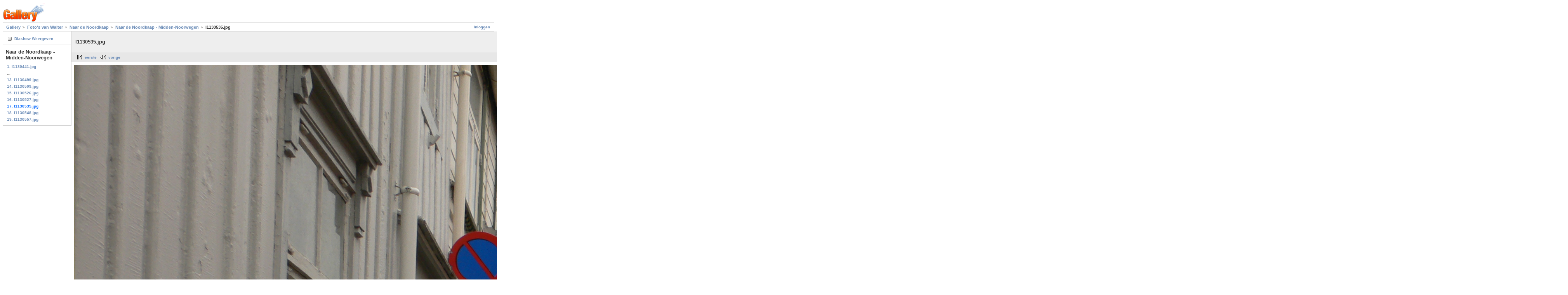

--- FILE ---
content_type: text/html; charset=UTF-8
request_url: https://gallery.welmers.net/v/walter/noordkaap/midden-noorwegen/l1130535.jpg.html?g2_imageViewsIndex=2
body_size: 7686
content:
<!DOCTYPE html PUBLIC "-//W3C//DTD XHTML 1.0 Strict//EN" "http://www.w3.org/TR/xhtml1/DTD/xhtml1-strict.dtd">
<html lang="nl-NL" xmlns="http://www.w3.org/1999/xhtml">
<head>

<link rel="stylesheet" type="text/css" href="/modules/core/data/gallery.css"/>
<link rel="stylesheet" type="text/css" href="/modules/rating/rating.css"/>
<link rel="stylesheet" type="text/css" href="/modules/icons/iconpacks/paularmstrongdesigns/icons.css"/>
<script type="text/javascript" src="https://gallery.welmers.net/main.php?g2_view=core.CombinedJavascript&amp;g2_key=a491a5eeb97476feac2c182e3280895b"></script>
<meta http-equiv="Content-Type" content="text/html; charset=UTF-8"/>
<title>l1130535.jpg</title>
<link rel="stylesheet" type="text/css" href="/themes/matrix/theme.css"/>
</head>
<body class="gallery">
<div id="gallery" class="safari">
<div id="gsHeader">
<a href="/main.php"><img src="/images/galleryLogo_sm.gif"
width="107" height="48" alt=""/></a>
</div>
<div id="gsNavBar" class="gcBorder1">
<div class="gbSystemLinks">
<span class="block-core-SystemLink">
<a href="/main.php?g2_view=core.UserAdmin&amp;g2_subView=core.UserLogin&amp;g2_return=%2Fv%2Fwalter%2Fnoordkaap%2Fmidden-noorwegen%2Fl1130535.jpg.html%3Fg2_imageViewsIndex%3D2%26">Inloggen</a>
</span>



</div>
<div class="gbBreadCrumb">
<div class="block-core-BreadCrumb">
<a href="/main.php?g2_highlightId=3474" class="BreadCrumb-1">
Gallery</a>
<a href="/v/walter/?g2_highlightId=20656" class="BreadCrumb-2">
Foto's van Walter</a>
<a href="/v/walter/noordkaap/?g2_highlightId=21364" class="BreadCrumb-3">
Naar de Noordkaap</a>
<a href="/v/walter/noordkaap/midden-noorwegen/?g2_highlightId=21430" class="BreadCrumb-4">
Naar de Noordkaap - Midden-Noorwegen</a>
<span class="BreadCrumb-5">
l1130535.jpg</span>
</div>
</div>
</div>
<table width="100%" cellspacing="0" cellpadding="0">
<tr valign="top">
<td id="gsSidebarCol">
<div id="gsSidebar" class="gcBorder1">
<div class="block-core-ItemLinks gbBlock">
<a href="/main.php?g2_view=slideshow.Slideshow&amp;g2_itemId=21430" class="gbAdminLink gbLink-slideshow_Slideshow">Diashow Weergeven</a>
</div>


<div class="block-core-PeerList gbBlock">
<h3 class="parent"> Naar de Noordkaap - Midden-Noorwegen </h3>
<a href="/v/walter/noordkaap/midden-noorwegen/l1130441.jpg.html">
1. l1130441.jpg
</a>
<span class="neck">...</span>
<a href="/v/walter/noordkaap/midden-noorwegen/l1130499.jpg.html">
13. l1130499.jpg
</a>
<a href="/v/walter/noordkaap/midden-noorwegen/l1130509.jpg.html">
14. l1130509.jpg
</a>
<a href="/v/walter/noordkaap/midden-noorwegen/l1130526.jpg.html">
15. l1130526.jpg
</a>
<a href="/v/walter/noordkaap/midden-noorwegen/l1130527.jpg.html">
16. l1130527.jpg
</a>
<span class="current">
17. l1130535.jpg
</span>
<a href="/v/walter/noordkaap/midden-noorwegen/l1130548.jpg.html">
18. l1130548.jpg
</a>
<a href="/v/walter/noordkaap/midden-noorwegen/l1130557.jpg.html">
19. l1130557.jpg
</a>
</div>

</div>
</td>
<td>
<div id="gsContent">
<div class="gbBlock gcBackground1">
<table width="100%">
<tr>
<td>
<h2> l1130535.jpg </h2>
</td>
<td style="width: 30%">
<div class="block-core-ItemInfo giInfo">
<div class="date summary">
Datum: 02-06-09
</div>
</div>
<div class="block-core-PhotoSizes giInfo">
Grootte: 
<select onchange="if (this.value) { newLocation = this.value; this.options[0].selected = true; location.href= newLocation; }">
<option value="/v/walter/noordkaap/midden-noorwegen/l1130535.jpg.html?g2_imageViewsIndex=0">
1280x720
</option>
<option value="/v/walter/noordkaap/midden-noorwegen/l1130535.jpg.html?g2_imageViewsIndex=1">
1024x576
</option>
<option value="/v/walter/noordkaap/midden-noorwegen/l1130535.jpg.html?g2_imageViewsIndex=2" selected="selected">
3840x2160
</option>
</select>
<br/>
Volledige grootte: 
<a href="/v/walter/noordkaap/midden-noorwegen/l1130535.jpg.html?g2_imageViewsIndex=2">
3840x2160

</a>
<br/>
</div>
</td>
</tr>
</table>
</div>
<div class="gbBlock gcBackground2 gbNavigator">
<div class="block-core-Navigator">
<div class="next-and-last">
    <a href="/v/walter/noordkaap/midden-noorwegen/l1130548.jpg.html" class="next">volgende</a><a href="/v/walter/noordkaap/midden-noorwegen/l1130557.jpg.html" class="last">laatste</a>
</div>
<div class="first-and-previous">
<a href="/v/walter/noordkaap/midden-noorwegen/l1130441.jpg.html" class="first">eerste</a>    <a href="/v/walter/noordkaap/midden-noorwegen/l1130527.jpg.html" class="previous">vorige</a>
</div>
</div>
</div>
<div id="gsImageView" class="gbBlock">
<a href="/v/walter/noordkaap/midden-noorwegen/l1130535.jpg.html?g2_imageViewsIndex=1">
<img src="/d/21430-1/l1130535.jpg" width="3840" height="2160" alt="l1130535.jpg"/>
</a></div>
  

  

    

  
<script type="text/javascript">
// <![CDATA[
function exifSwitchDetailMode(num, itemId, mode) {
url = '/main.php?g2_view=exif.SwitchDetailMode&g2_itemId=__ITEMID__&g2_mode=__MODE__&g2_blockNum=__NUM__';
document.getElementById('ExifInfoLabel' + num).innerHTML =
'Loading..';

YAHOO.util.Connect.asyncRequest('GET',
url.replace('__ITEMID__', itemId).replace('__MODE__', mode).replace('__NUM__', num),
{success: handleExifResponse, failure: handleExifFail, argument: num}, null);
return false;
}
function handleExifResponse(http) {
document.getElementById('ExifInfoBlock' + http.argument).innerHTML = http.responseText;
}
function handleExifFail(http) {
document.getElementById('ExifInfoLabel' + http.argument).innerHTML = '';
}
// ]]>
</script>
<div id="ExifInfoBlock1" class="block-exif-ExifInfo">
<h3> Foto eigenschappen </h3>
<div>samenvatting&nbsp;&nbsp;<a href="/main.php?g2_controller=exif.SwitchDetailMode&amp;g2_mode=detailed&amp;g2_return=%2Fv%2Fwalter%2Fnoordkaap%2Fmidden-noorwegen%2Fl1130535.jpg.html%3Fg2_imageViewsIndex%3D2%26" onclick="return exifSwitchDetailMode(1,21430,'detailed')">details</a><span id="ExifInfoLabel1" style="padding-left:1.5em"></span></div>
<table class="gbDataTable">
<tr>
<td class="gbEven">
Merk
</td>
<td class="gbOdd">
LEICA
</td>
<td class="gbEven">
Model
</td>
<td class="gbOdd">
D-LUX2
</td>
</tr>
<tr>
<td class="gbEven">
Diafragmaopening Waarde
</td>
<td class="gbOdd">
f/4
</td>
<td class="gbEven">
Color Space
</td>
<td class="gbOdd">
sRGB
</td>
</tr>
<tr>
<td class="gbEven">
Belichtingsinval Waarde
</td>
<td class="gbOdd">
0 EV
</td>
<td class="gbEven">
Belichtingsinstelling
</td>
<td class="gbOdd">
Program
</td>
</tr>
<tr>
<td class="gbEven">
Flits
</td>
<td class="gbOdd">
No Flash
</td>
<td class="gbEven">
Scherpstel afstand
</td>
<td class="gbOdd">
6,3 mm
</td>
</tr>
<tr>
<td class="gbEven">
ISO
</td>
<td class="gbOdd">
80
</td>
<td class="gbEven">
Belichtingsmeter instelling
</td>
<td class="gbOdd">
Multi-Segment
</td>
</tr>
<tr>
<td class="gbEven">
Sluitertijd Waarde
</td>
<td class="gbOdd">
1/250 sec
</td>
<td class="gbEven">
Datum/Tijd
</td>
<td class="gbOdd">
di 02 jun 2009 13:43:30 CEST
</td>
</tr>
</table>
</div>
<div class="gbBlock gcBackground2 gbNavigator">
<div class="block-core-Navigator">
<div class="next-and-last">
    <a href="/v/walter/noordkaap/midden-noorwegen/l1130548.jpg.html" class="next">volgende</a><a href="/v/walter/noordkaap/midden-noorwegen/l1130557.jpg.html" class="last">laatste</a>
</div>
<div class="first-and-previous">
<a href="/v/walter/noordkaap/midden-noorwegen/l1130441.jpg.html" class="first">eerste</a>    <a href="/v/walter/noordkaap/midden-noorwegen/l1130527.jpg.html" class="previous">vorige</a>
</div>
</div>
</div>

  

</div>
</td>
</tr>
</table>
<div id="gsFooter">

<a href="http://gallery.sourceforge.net"><img src="/images/gallery.gif" alt="Powered by Gallery v2.3" title="Powered by Gallery v2.3" style="border-style: none" width="80" height="15"/></a>


</div>
  </div>


</body>
</html>

--- FILE ---
content_type: text/css
request_url: https://gallery.welmers.net/modules/rating/rating.css
body_size: 1355
content:
/*
 * $Id: rating.css 15342 2006-12-01 21:14:46Z andy_st $
 */
.giRatingUI {
    display: block;
    padding: 0;
    margin: 10px 0;
}
.giRatingUI img {
    display: inline;
    height: 16px;
    width: 16px;
    margin: 0;   
    border: none;
}    
.giRatingUnit {
    display: block; 
    height: 16px;
    width: 16px;
    padding: 0;
}
.giRatingHidden {
    display: none !important;
}
.giRatingVotes {
    display: block;
}
.giRatingVotes span {
    display: inline !important;
}
.giRatingEmpty {
    background: transparent url('images/star_r_0.0.gif') no-repeat;
}
.giRatingEmptyUserYes {
    background: transparent url('images/star_u_noborder.gif') no-repeat;
}
.giRatingHalfUserNo {
    background: transparent url('images/star_r_0.5.gif') no-repeat;
}
.giRatingHalfUserYes {
    background: transparent url('images/star_07.gif') no-repeat;
}
.giRatingFullUserNo {
    background: transparent url('images/star_r_1.0.gif') no-repeat;
}
.giRatingFullUserYes {
    background: transparent url('images/star_u_1.0.gif') no-repeat;
}
.giRatingAverage {
    background-color: blue;
    height: 5px;
    float: left;
}
.giRatingAverageContainer {
    border: 1px solid #999;
    height: 5px;
    width: 80px;
    overflow: hidden;
}

#RatingImagePreload div {
    position: absolute;
    left: 0;
    top: 0;
    visibility: hidden;
    z-index: -1;
}
